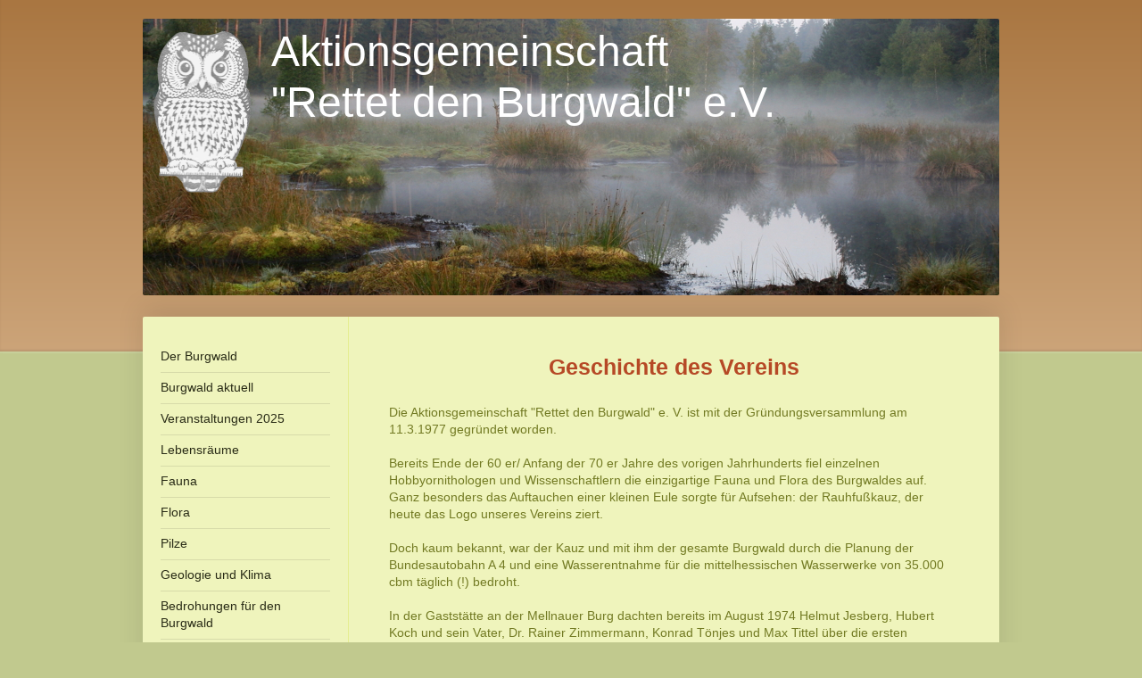

--- FILE ---
content_type: text/html; charset=UTF-8
request_url: https://www.ag-burgwald.de/wir-%C3%BCber-uns/geschichte-des-vereins/
body_size: 9702
content:
<!DOCTYPE html>
<html lang="de"  ><head prefix="og: http://ogp.me/ns# fb: http://ogp.me/ns/fb# business: http://ogp.me/ns/business#">
    <meta http-equiv="Content-Type" content="text/html; charset=utf-8"/>
    <meta name="generator" content="IONOS MyWebsite"/>
        
    <link rel="dns-prefetch" href="//cdn.website-start.de/"/>
    <link rel="dns-prefetch" href="//103.mod.mywebsite-editor.com"/>
    <link rel="dns-prefetch" href="https://103.sb.mywebsite-editor.com/"/>
    <link rel="shortcut icon" href="//cdn.website-start.de/favicon.ico"/>
        <title>AG "Rettet den Burgwald" e.V., Wetter (Hessen) - Geschichte des Vereins</title>
    <style type="text/css">@media screen and (max-device-width: 1024px) {.diyw a.switchViewWeb {display: inline !important;}}</style>
    <style type="text/css">@media screen and (min-device-width: 1024px) {
            .mediumScreenDisabled { display:block }
            .smallScreenDisabled { display:block }
        }
        @media screen and (max-device-width: 1024px) { .mediumScreenDisabled { display:none } }
        @media screen and (max-device-width: 568px) { .smallScreenDisabled { display:none } }
                @media screen and (min-width: 1024px) {
            .mobilepreview .mediumScreenDisabled { display:block }
            .mobilepreview .smallScreenDisabled { display:block }
        }
        @media screen and (max-width: 1024px) { .mobilepreview .mediumScreenDisabled { display:none } }
        @media screen and (max-width: 568px) { .mobilepreview .smallScreenDisabled { display:none } }</style>
    <meta name="viewport" content="width=device-width, initial-scale=1, maximum-scale=1, minimal-ui"/>

<meta name="format-detection" content="telephone=no"/>
        <meta name="keywords" content="Verein, Mitgliedschaft, Beitrittserklärung, Vereinsgeschichte, Vorstand, Satzung, Sponsoren, company_name}}, city}}"/>
            <meta name="description" content="Neue Seite"/>
            <meta name="robots" content="index,follow"/>
        <link href="//cdn.website-start.de/templates/2040/style.css?1763478093678" rel="stylesheet" type="text/css"/>
    <link href="https://www.ag-burgwald.de/s/style/theming.css?1706692186" rel="stylesheet" type="text/css"/>
    <link href="//cdn.website-start.de/app/cdn/min/group/web.css?1763478093678" rel="stylesheet" type="text/css"/>
<link href="//cdn.website-start.de/app/cdn/min/moduleserver/css/de_DE/common,shoppingbasket?1763478093678" rel="stylesheet" type="text/css"/>
    <link href="//cdn.website-start.de/app/cdn/min/group/mobilenavigation.css?1763478093678" rel="stylesheet" type="text/css"/>
    <link href="https://103.sb.mywebsite-editor.com/app/logstate2-css.php?site=451981506&amp;t=1768535696" rel="stylesheet" type="text/css"/>

<script type="text/javascript">
    /* <![CDATA[ */
var stagingMode = '';
    /* ]]> */
</script>
<script src="https://103.sb.mywebsite-editor.com/app/logstate-js.php?site=451981506&amp;t=1768535696"></script>

    <link href="//cdn.website-start.de/templates/2040/print.css?1763478093678" rel="stylesheet" media="print" type="text/css"/>
    <script type="text/javascript">
    /* <![CDATA[ */
    var systemurl = 'https://103.sb.mywebsite-editor.com/';
    var webPath = '/';
    var proxyName = '';
    var webServerName = 'www.ag-burgwald.de';
    var sslServerUrl = 'https://www.ag-burgwald.de';
    var nonSslServerUrl = 'http://www.ag-burgwald.de';
    var webserverProtocol = 'http://';
    var nghScriptsUrlPrefix = '//103.mod.mywebsite-editor.com';
    var sessionNamespace = 'DIY_SB';
    var jimdoData = {
        cdnUrl:  '//cdn.website-start.de/',
        messages: {
            lightBox: {
    image : 'Bild',
    of: 'von'
}

        },
        isTrial: 0,
        pageId: 925849955    };
    var script_basisID = "451981506";

    diy = window.diy || {};
    diy.web = diy.web || {};

        diy.web.jsBaseUrl = "//cdn.website-start.de/s/build/";

    diy.context = diy.context || {};
    diy.context.type = diy.context.type || 'web';
    /* ]]> */
</script>

<script type="text/javascript" src="//cdn.website-start.de/app/cdn/min/group/web.js?1763478093678" crossorigin="anonymous"></script><script type="text/javascript" src="//cdn.website-start.de/s/build/web.bundle.js?1763478093678" crossorigin="anonymous"></script><script type="text/javascript" src="//cdn.website-start.de/app/cdn/min/group/mobilenavigation.js?1763478093678" crossorigin="anonymous"></script><script src="//cdn.website-start.de/app/cdn/min/moduleserver/js/de_DE/common,shoppingbasket?1763478093678"></script>
<script type="text/javascript" src="https://cdn.website-start.de/proxy/apps/static/resource/dependencies/"></script><script type="text/javascript">
                    if (typeof require !== 'undefined') {
                        require.config({
                            waitSeconds : 10,
                            baseUrl : 'https://cdn.website-start.de/proxy/apps/static/js/'
                        });
                    }
                </script><script type="text/javascript" src="//cdn.website-start.de/app/cdn/min/group/pfcsupport.js?1763478093678" crossorigin="anonymous"></script>    <meta property="og:type" content="business.business"/>
    <meta property="og:url" content="https://www.ag-burgwald.de/wir-über-uns/geschichte-des-vereins/"/>
    <meta property="og:title" content="AG &quot;Rettet den Burgwald&quot; e.V., Wetter (Hessen) - Geschichte des Vereins"/>
            <meta property="og:description" content="Neue Seite"/>
                <meta property="og:image" content="https://www.ag-burgwald.de/s/misc/logo.png?t=1767342860"/>
        <meta property="business:contact_data:country_name" content="Deutschland"/>
    <meta property="business:contact_data:street_address" content="Binge 8"/>
    <meta property="business:contact_data:locality" content="Wetter (Hessen)"/>
    
    <meta property="business:contact_data:email" content="ag-burgwald@web.de"/>
    <meta property="business:contact_data:postal_code" content="35083"/>
    <meta property="business:contact_data:phone_number" content=" 06423 3583"/>
    
    
</head>


<body class="body   cc-pagemode-default diyfeNoSidebar diy-market-de_DE" data-pageid="925849955" id="page-925849955">
    
    <div class="diyw">
        <div class="diyweb diywebSingleNav">
	<div class="diywebContainer">
		<div class="diyfeMobileNav">
		
<nav id="diyfeMobileNav" class="diyfeCA diyfeCA1" role="navigation">
    <a title="Navigation aufklappen/zuklappen">Navigation aufklappen/zuklappen</a>
    <ul class="mainNav1"><li class=" hasSubNavigation"><a data-page-id="925849177" href="https://www.ag-burgwald.de/" class=" level_1"><span>Der Burgwald</span></a></li><li class=" hasSubNavigation"><a data-page-id="925849211" href="https://www.ag-burgwald.de/burgwald-aktuell/" class=" level_1"><span>Burgwald aktuell</span></a><span class="diyfeDropDownSubOpener">&nbsp;</span><div class="diyfeDropDownSubList diyfeCA diyfeCA1"><ul class="mainNav2"><li class=" hasSubNavigation"><a data-page-id="925849209" href="https://www.ag-burgwald.de/burgwald-aktuell/bild-des-monats/" class=" level_2"><span>Bild des Monats</span></a></li><li class=" hasSubNavigation"><a data-page-id="925849952" href="https://www.ag-burgwald.de/burgwald-aktuell/arbeitseinsätze/" class=" level_2"><span>Arbeitseinsätze</span></a></li><li class=" hasSubNavigation"><a data-page-id="925941445" href="https://www.ag-burgwald.de/burgwald-aktuell/pressespiegel/" class=" level_2"><span>Pressespiegel</span></a></li></ul></div></li><li class=" hasSubNavigation"><a data-page-id="925849953" href="https://www.ag-burgwald.de/veranstaltungen-2025/" class=" level_1"><span>Veranstaltungen 2025</span></a></li><li class=" hasSubNavigation"><a data-page-id="925849232" href="https://www.ag-burgwald.de/lebensräume/" class=" level_1"><span>Lebensräume</span></a><span class="diyfeDropDownSubOpener">&nbsp;</span><div class="diyfeDropDownSubList diyfeCA diyfeCA1"><ul class="mainNav2"><li class=" hasSubNavigation"><a data-page-id="925849233" href="https://www.ag-burgwald.de/lebensräume/moore/" class=" level_2"><span>Moore</span></a></li><li class=" hasSubNavigation"><a data-page-id="925849235" href="https://www.ag-burgwald.de/lebensräume/wald/" class=" level_2"><span>Wald</span></a></li><li class=" hasSubNavigation"><a data-page-id="925849236" href="https://www.ag-burgwald.de/lebensräume/fließgewässer-und-teiche/" class=" level_2"><span>Fließgewässer und Teiche</span></a></li></ul></div></li><li class=" hasSubNavigation"><a data-page-id="925849237" href="https://www.ag-burgwald.de/fauna/" class=" level_1"><span>Fauna</span></a><span class="diyfeDropDownSubOpener">&nbsp;</span><div class="diyfeDropDownSubList diyfeCA diyfeCA1"><ul class="mainNav2"><li class=" hasSubNavigation"><a data-page-id="925849238" href="https://www.ag-burgwald.de/fauna/säugetiere/" class=" level_2"><span>Säugetiere</span></a></li><li class=" hasSubNavigation"><a data-page-id="925849239" href="https://www.ag-burgwald.de/fauna/vögel/" class=" level_2"><span>Vögel</span></a></li><li class=" hasSubNavigation"><a data-page-id="925892128" href="https://www.ag-burgwald.de/fauna/tagfalter/" class=" level_2"><span>Tagfalter</span></a><span class="diyfeDropDownSubOpener">&nbsp;</span><div class="diyfeDropDownSubList diyfeCA diyfeCA1"><ul class="mainNav3"><li class=" hasSubNavigation"><a data-page-id="925892130" href="https://www.ag-burgwald.de/fauna/tagfalter/ritterfalter/" class=" level_3"><span>Ritterfalter</span></a></li><li class=" hasSubNavigation"><a data-page-id="925892131" href="https://www.ag-burgwald.de/fauna/tagfalter/weißlinge/" class=" level_3"><span>Weißlinge</span></a></li><li class=" hasSubNavigation"><a data-page-id="925892132" href="https://www.ag-burgwald.de/fauna/tagfalter/bläulinge/" class=" level_3"><span>Bläulinge</span></a></li><li class=" hasSubNavigation"><a data-page-id="925849241" href="https://www.ag-burgwald.de/fauna/tagfalter/edelfalter/" class=" level_3"><span>Edelfalter</span></a></li><li class=" hasSubNavigation"><a data-page-id="925857778" href="https://www.ag-burgwald.de/fauna/tagfalter/augenfalter/" class=" level_3"><span>Augenfalter</span></a></li><li class=" hasSubNavigation"><a data-page-id="925892135" href="https://www.ag-burgwald.de/fauna/tagfalter/dickkopffalter/" class=" level_3"><span>Dickkopffalter</span></a></li></ul></div></li><li class=" hasSubNavigation"><a data-page-id="925892136" href="https://www.ag-burgwald.de/fauna/nachtfalter/" class=" level_2"><span>Nachtfalter</span></a><span class="diyfeDropDownSubOpener">&nbsp;</span><div class="diyfeDropDownSubList diyfeCA diyfeCA1"><ul class="mainNav3"><li class=" hasSubNavigation"><a data-page-id="925962809" href="https://www.ag-burgwald.de/fauna/nachtfalter/langhornmotten/" class=" level_3"><span>Langhornmotten</span></a></li><li class=" hasSubNavigation"><a data-page-id="925892442" href="https://www.ag-burgwald.de/fauna/nachtfalter/bärenspinner/" class=" level_3"><span>Bärenspinner</span></a></li><li class=" hasSubNavigation"><a data-page-id="925849242" href="https://www.ag-burgwald.de/fauna/nachtfalter/spanner/" class=" level_3"><span>Spanner</span></a></li><li class=" hasSubNavigation"><a data-page-id="925892444" href="https://www.ag-burgwald.de/fauna/nachtfalter/glucken/" class=" level_3"><span>Glucken</span></a></li><li class=" hasSubNavigation"><a data-page-id="925939211" href="https://www.ag-burgwald.de/fauna/nachtfalter/trägspinner/" class=" level_3"><span>Trägspinner</span></a></li><li class=" hasSubNavigation"><a data-page-id="925892445" href="https://www.ag-burgwald.de/fauna/nachtfalter/eulenfalter/" class=" level_3"><span>Eulenfalter</span></a></li><li class=" hasSubNavigation"><a data-page-id="925892446" href="https://www.ag-burgwald.de/fauna/nachtfalter/zahnspinner/" class=" level_3"><span>Zahnspinner</span></a></li><li class=" hasSubNavigation"><a data-page-id="925919016" href="https://www.ag-burgwald.de/fauna/nachtfalter/pfauenspinner/" class=" level_3"><span>Pfauenspinner</span></a></li><li class=" hasSubNavigation"><a data-page-id="925895647" href="https://www.ag-burgwald.de/fauna/nachtfalter/zünsler/" class=" level_3"><span>Zünsler</span></a></li><li class=" hasSubNavigation"><a data-page-id="925892447" href="https://www.ag-burgwald.de/fauna/nachtfalter/glasflügler/" class=" level_3"><span>Glasflügler</span></a></li><li class=" hasSubNavigation"><a data-page-id="925859079" href="https://www.ag-burgwald.de/fauna/nachtfalter/schwärmer/" class=" level_3"><span>Schwärmer</span></a></li><li class=" hasSubNavigation"><a data-page-id="925892449" href="https://www.ag-burgwald.de/fauna/nachtfalter/widderchen/" class=" level_3"><span>Widderchen</span></a></li><li class=" hasSubNavigation"><a data-page-id="925892450" href="https://www.ag-burgwald.de/fauna/nachtfalter/weitere-nachtfalterfamilien/" class=" level_3"><span>weitere Nachtfalterfamilien</span></a></li></ul></div></li><li class=" hasSubNavigation"><a data-page-id="925849243" href="https://www.ag-burgwald.de/fauna/libellen/" class=" level_2"><span>Libellen</span></a><span class="diyfeDropDownSubOpener">&nbsp;</span><div class="diyfeDropDownSubList diyfeCA diyfeCA1"><ul class="mainNav3"><li class=" hasSubNavigation"><a data-page-id="925889242" href="https://www.ag-burgwald.de/fauna/libellen/prachtlibellen/" class=" level_3"><span>Prachtlibellen</span></a></li><li class=" hasSubNavigation"><a data-page-id="925889243" href="https://www.ag-burgwald.de/fauna/libellen/binsenjungfern/" class=" level_3"><span>Binsenjungfern</span></a></li><li class=" hasSubNavigation"><a data-page-id="925889244" href="https://www.ag-burgwald.de/fauna/libellen/federlibellen/" class=" level_3"><span>Federlibellen</span></a></li><li class=" hasSubNavigation"><a data-page-id="925889245" href="https://www.ag-burgwald.de/fauna/libellen/schlanklibellen/" class=" level_3"><span>Schlanklibellen</span></a></li><li class=" hasSubNavigation"><a data-page-id="925889246" href="https://www.ag-burgwald.de/fauna/libellen/edellibellen/" class=" level_3"><span>Edellibellen</span></a></li><li class=" hasSubNavigation"><a data-page-id="925889247" href="https://www.ag-burgwald.de/fauna/libellen/flussjungfern/" class=" level_3"><span>Flussjungfern</span></a></li><li class=" hasSubNavigation"><a data-page-id="925889248" href="https://www.ag-burgwald.de/fauna/libellen/quelljungfern/" class=" level_3"><span>Quelljungfern</span></a></li><li class=" hasSubNavigation"><a data-page-id="925889249" href="https://www.ag-burgwald.de/fauna/libellen/falkenlibellen/" class=" level_3"><span>Falkenlibellen</span></a></li><li class=" hasSubNavigation"><a data-page-id="925889250" href="https://www.ag-burgwald.de/fauna/libellen/segellibellen/" class=" level_3"><span>Segellibellen</span></a></li></ul></div></li><li class=" hasSubNavigation"><a data-page-id="925849246" href="https://www.ag-burgwald.de/fauna/käfer/" class=" level_2"><span>Käfer</span></a><span class="diyfeDropDownSubOpener">&nbsp;</span><div class="diyfeDropDownSubList diyfeCA diyfeCA1"><ul class="mainNav3"><li class=" hasSubNavigation"><a data-page-id="925888939" href="https://www.ag-burgwald.de/fauna/käfer/prachtkäfer/" class=" level_3"><span>Prachtkäfer</span></a></li><li class=" hasSubNavigation"><a data-page-id="925874700" href="https://www.ag-burgwald.de/fauna/käfer/laufkäfer/" class=" level_3"><span>Laufkäfer</span></a></li><li class=" hasSubNavigation"><a data-page-id="925874701" href="https://www.ag-burgwald.de/fauna/käfer/bockkäfer/" class=" level_3"><span>Bockkäfer</span></a></li><li class=" hasSubNavigation"><a data-page-id="925888952" href="https://www.ag-burgwald.de/fauna/käfer/blattkäfer/" class=" level_3"><span>Blattkäfer</span></a></li><li class=" hasSubNavigation"><a data-page-id="925888957" href="https://www.ag-burgwald.de/fauna/käfer/buntkäfer/" class=" level_3"><span>Buntkäfer</span></a></li><li class=" hasSubNavigation"><a data-page-id="925888958" href="https://www.ag-burgwald.de/fauna/käfer/rüsselkäfer/" class=" level_3"><span>Rüsselkäfer</span></a></li><li class=" hasSubNavigation"><a data-page-id="925888962" href="https://www.ag-burgwald.de/fauna/käfer/schnellkäfer/" class=" level_3"><span>Schnellkäfer</span></a></li><li class=" hasSubNavigation"><a data-page-id="925888968" href="https://www.ag-burgwald.de/fauna/käfer/mistkäfer/" class=" level_3"><span>Mistkäfer</span></a></li><li class=" hasSubNavigation"><a data-page-id="925888969" href="https://www.ag-burgwald.de/fauna/käfer/schröter-hirschkäfer/" class=" level_3"><span>Schröter, Hirschkäfer</span></a></li><li class=" hasSubNavigation"><a data-page-id="925888972" href="https://www.ag-burgwald.de/fauna/käfer/rotdeckenkäfer/" class=" level_3"><span>Rotdeckenkäfer</span></a></li><li class=" hasSubNavigation"><a data-page-id="925888974" href="https://www.ag-burgwald.de/fauna/käfer/feuerkäfer/" class=" level_3"><span>Feuerkäfer</span></a></li><li class=" hasSubNavigation"><a data-page-id="925888975" href="https://www.ag-burgwald.de/fauna/käfer/blatthornkäfer/" class=" level_3"><span>Blatthornkäfer</span></a></li><li class=" hasSubNavigation"><a data-page-id="925888981" href="https://www.ag-burgwald.de/fauna/käfer/weitere-käferfamilien/" class=" level_3"><span>weitere Käferfamilien</span></a></li></ul></div></li><li class=" hasSubNavigation"><a data-page-id="925849247" href="https://www.ag-burgwald.de/fauna/bienen/" class=" level_2"><span>Bienen</span></a></li><li class=" hasSubNavigation"><a data-page-id="925958591" href="https://www.ag-burgwald.de/fauna/wespen/" class=" level_2"><span>Wespen</span></a></li><li class=" hasSubNavigation"><a data-page-id="925849248" href="https://www.ag-burgwald.de/fauna/zweiflügler/" class=" level_2"><span>Zweiflügler</span></a></li><li class=" hasSubNavigation"><a data-page-id="925849249" href="https://www.ag-burgwald.de/fauna/heuschrecken/" class=" level_2"><span>Heuschrecken</span></a></li><li class=" hasSubNavigation"><a data-page-id="925849250" href="https://www.ag-burgwald.de/fauna/spinnen/" class=" level_2"><span>Spinnen</span></a></li><li class=" hasSubNavigation"><a data-page-id="925963521" href="https://www.ag-burgwald.de/fauna/wanzen/" class=" level_2"><span>Wanzen</span></a></li><li class=" hasSubNavigation"><a data-page-id="925849251" href="https://www.ag-burgwald.de/fauna/weitere-wirbellose/" class=" level_2"><span>weitere Wirbellose</span></a></li><li class=" hasSubNavigation"><a data-page-id="925849252" href="https://www.ag-burgwald.de/fauna/amphibien-und-reptilien/" class=" level_2"><span>Amphibien und Reptilien</span></a></li><li class=" hasSubNavigation"><a data-page-id="925849253" href="https://www.ag-burgwald.de/fauna/fische/" class=" level_2"><span>Fische</span></a></li></ul></div></li><li class=" hasSubNavigation"><a data-page-id="925849938" href="https://www.ag-burgwald.de/flora/" class=" level_1"><span>Flora</span></a><span class="diyfeDropDownSubOpener">&nbsp;</span><div class="diyfeDropDownSubList diyfeCA diyfeCA1"><ul class="mainNav2"><li class=" hasSubNavigation"><a data-page-id="925849944" href="https://www.ag-burgwald.de/flora/höhere-pflanzen/" class=" level_2"><span>Höhere Pflanzen</span></a><span class="diyfeDropDownSubOpener">&nbsp;</span><div class="diyfeDropDownSubList diyfeCA diyfeCA1"><ul class="mainNav3"><li class=" hasSubNavigation"><a data-page-id="925849945" href="https://www.ag-burgwald.de/flora/höhere-pflanzen/orchideen/" class=" level_3"><span>Orchideen</span></a></li><li class=" hasSubNavigation"><a data-page-id="925962639" href="https://www.ag-burgwald.de/flora/höhere-pflanzen/gräser/" class=" level_3"><span>Gräser</span></a></li></ul></div></li><li class=" hasSubNavigation"><a data-page-id="925849939" href="https://www.ag-burgwald.de/flora/moose/" class=" level_2"><span>Moose</span></a></li><li class=" hasSubNavigation"><a data-page-id="925849940" href="https://www.ag-burgwald.de/flora/flechten/" class=" level_2"><span>Flechten</span></a></li><li class=" hasSubNavigation"><a data-page-id="925849941" href="https://www.ag-burgwald.de/flora/bärlappe/" class=" level_2"><span>Bärlappe</span></a></li><li class=" hasSubNavigation"><a data-page-id="925849942" href="https://www.ag-burgwald.de/flora/farne-schachtelhalme/" class=" level_2"><span>Farne/Schachtelhalme</span></a></li></ul></div></li><li class=" hasSubNavigation"><a data-page-id="925849943" href="https://www.ag-burgwald.de/pilze/" class=" level_1"><span>Pilze</span></a><span class="diyfeDropDownSubOpener">&nbsp;</span><div class="diyfeDropDownSubList diyfeCA diyfeCA1"><ul class="mainNav2"><li class=" hasSubNavigation"><a data-page-id="925959083" href="https://www.ag-burgwald.de/pilze/röhrlinge/" class=" level_2"><span>Röhrlinge</span></a></li><li class=" hasSubNavigation"><a data-page-id="925959084" href="https://www.ag-burgwald.de/pilze/blätterpilze/" class=" level_2"><span>Blätterpilze</span></a></li><li class=" hasSubNavigation"><a data-page-id="925959085" href="https://www.ag-burgwald.de/pilze/täublinge-milchlinge/" class=" level_2"><span>Täublinge / Milchlinge</span></a></li><li class=" hasSubNavigation"><a data-page-id="925959087" href="https://www.ag-burgwald.de/pilze/bauchpilze/" class=" level_2"><span>Bauchpilze</span></a></li><li class=" hasSubNavigation"><a data-page-id="925959088" href="https://www.ag-burgwald.de/pilze/nichtblätterpilze/" class=" level_2"><span>Nichtblätterpilze</span></a></li><li class=" hasSubNavigation"><a data-page-id="925959089" href="https://www.ag-burgwald.de/pilze/gallertpilze/" class=" level_2"><span>Gallertpilze</span></a></li><li class=" hasSubNavigation"><a data-page-id="925959090" href="https://www.ag-burgwald.de/pilze/schlauchpilze/" class=" level_2"><span>Schlauchpilze</span></a></li><li class=" hasSubNavigation"><a data-page-id="925965094" href="https://www.ag-burgwald.de/pilze/schimmelpilze/" class=" level_2"><span>Schimmelpilze</span></a></li></ul></div></li><li class=" hasSubNavigation"><a data-page-id="925849946" href="https://www.ag-burgwald.de/geologie-und-klima/" class=" level_1"><span>Geologie und Klima</span></a><span class="diyfeDropDownSubOpener">&nbsp;</span><div class="diyfeDropDownSubList diyfeCA diyfeCA1"><ul class="mainNav2"><li class=" hasSubNavigation"><a data-page-id="925849950" href="https://www.ag-burgwald.de/geologie-und-klima/geologische-sehenswürdigkeiten/" class=" level_2"><span>Geologische Sehenswürdigkeiten</span></a></li></ul></div></li><li class=" hasSubNavigation"><a data-page-id="925849185" href="https://www.ag-burgwald.de/bedrohungen-für-den-burgwald/" class=" level_1"><span>Bedrohungen für den Burgwald</span></a><span class="diyfeDropDownSubOpener">&nbsp;</span><div class="diyfeDropDownSubList diyfeCA diyfeCA1"><ul class="mainNav2"><li class=" hasSubNavigation"><a data-page-id="925929946" href="https://www.ag-burgwald.de/bedrohungen-für-den-burgwald/klimawandel/" class=" level_2"><span>Klimawandel</span></a></li><li class=" hasSubNavigation"><a data-page-id="925849197" href="https://www.ag-burgwald.de/bedrohungen-für-den-burgwald/trinkwasser-gewinnung/" class=" level_2"><span>Trinkwasser-Gewinnung</span></a></li><li class=" hasSubNavigation"><a data-page-id="925849204" href="https://www.ag-burgwald.de/bedrohungen-für-den-burgwald/straßenbau/" class=" level_2"><span>Straßenbau</span></a><span class="diyfeDropDownSubOpener">&nbsp;</span><div class="diyfeDropDownSubList diyfeCA diyfeCA1"><ul class="mainNav3"><li class=" hasSubNavigation"><a data-page-id="925849205" href="https://www.ag-burgwald.de/bedrohungen-für-den-burgwald/straßenbau/bundesfernstraße-olpe-hattenbach-ehemals-a4/" class=" level_3"><span>Bundesfernstraße Olpe-Hattenbach (ehemals A4)</span></a></li><li class=" hasSubNavigation"><a data-page-id="925945949" href="https://www.ag-burgwald.de/bedrohungen-für-den-burgwald/straßenbau/a-49/" class=" level_3"><span>A 49</span></a></li></ul></div></li><li class=" hasSubNavigation"><a data-page-id="925849199" href="https://www.ag-burgwald.de/bedrohungen-für-den-burgwald/moderne-forstwirtschaft/" class=" level_2"><span>Moderne Forstwirtschaft</span></a></li><li class=" hasSubNavigation"><a data-page-id="925849196" href="https://www.ag-burgwald.de/bedrohungen-für-den-burgwald/müll/" class=" level_2"><span>Müll</span></a></li></ul></div></li><li class=" hasSubNavigation"><a data-page-id="925849222" href="https://www.ag-burgwald.de/projekte-der-aktionsgemeinschaft/" class=" level_1"><span>Projekte der Aktionsgemeinschaft</span></a><span class="diyfeDropDownSubOpener">&nbsp;</span><div class="diyfeDropDownSubList diyfeCA diyfeCA1"><ul class="mainNav2"><li class=" hasSubNavigation"><a data-page-id="925967440" href="https://www.ag-burgwald.de/projekte-der-aktionsgemeinschaft/neuanlage-eines-stillgewässers-im-rosphetal/" class=" level_2"><span>Neuanlage eines Stillgewässers im Rosphetal</span></a></li><li class=" hasSubNavigation"><a data-page-id="925951097" href="https://www.ag-burgwald.de/projekte-der-aktionsgemeinschaft/anlegen-einer-streuobstwiese-zwischen-wetter-und-mellnau/" class=" level_2"><span>Anlegen einer Streuobstwiese zwischen Wetter und Mellnau</span></a></li><li class=" hasSubNavigation"><a data-page-id="925949161" href="https://www.ag-burgwald.de/projekte-der-aktionsgemeinschaft/unterstützung-für-die-arnika/" class=" level_2"><span>Unterstützung für die Arnika</span></a></li><li class=" hasSubNavigation"><a data-page-id="925946060" href="https://www.ag-burgwald.de/projekte-der-aktionsgemeinschaft/anlegen-eines-biotopteiches-südlich-von-unterrosphe/" class=" level_2"><span>Anlegen eines Biotopteiches südlich von Unterrosphe</span></a></li><li class=" hasSubNavigation"><a data-page-id="925908152" href="https://www.ag-burgwald.de/projekte-der-aktionsgemeinschaft/vergrößerung-der-naturschutzgebietsflächen/" class=" level_2"><span>Vergrößerung der Naturschutzgebietsflächen</span></a></li><li class=" hasSubNavigation"><a data-page-id="925908151" href="https://www.ag-burgwald.de/projekte-der-aktionsgemeinschaft/renaturierungsprojekt-südwestlich-des-nsg-franzosenwiesen-abt-2127/" class=" level_2"><span>Renaturierungsprojekt südwestlich des NSG "Franzosenwiesen" (Abt. 2127)</span></a></li><li class=" hasSubNavigation"><a data-page-id="925891513" href="https://www.ag-burgwald.de/projekte-der-aktionsgemeinschaft/wetter-blüht-auf/" class=" level_2"><span>Wetter blüht auf</span></a></li><li class=" hasSubNavigation"><a data-page-id="925849227" href="https://www.ag-burgwald.de/projekte-der-aktionsgemeinschaft/anlegen-einer-streuobswiese-zwischen-ober-und-unterrosphe/" class=" level_2"><span>Anlegen einer Streuobswiese zwischen Ober- und Unterrosphe</span></a></li><li class=" hasSubNavigation"><a data-page-id="925849226" href="https://www.ag-burgwald.de/projekte-der-aktionsgemeinschaft/nachweis-der-wildkatze-felis-sivestris-im-burgwald/" class=" level_2"><span>Nachweis der Wildkatze (Felis sivestris) im Burgwald</span></a></li><li class=" hasSubNavigation"><a data-page-id="925849224" href="https://www.ag-burgwald.de/projekte-der-aktionsgemeinschaft/renaturierungsprojekt-südlich-des-nsg-franzosenwiesen-abt-2125-und-2129/" class=" level_2"><span>Renaturierungsprojekt südlich des NSG "Franzosenwiesen" (Abt. 2125 und 2129)</span></a></li><li class=" hasSubNavigation"><a data-page-id="925849223" href="https://www.ag-burgwald.de/projekte-der-aktionsgemeinschaft/wiedervernässungsmaß-nahme-nsg-christenberger-talgrund/" class=" level_2"><span>Wiedervernässungsmaß-nahme NSG "Christenberger Talgrund"</span></a></li><li class=" hasSubNavigation"><a data-page-id="925849225" href="https://www.ag-burgwald.de/projekte-der-aktionsgemeinschaft/anlegen-eines-himmelsteiches-bei-oberrosphe/" class=" level_2"><span>Anlegen eines "Himmelsteiches" bei Oberrosphe</span></a></li></ul></div></li><li class="parent hasSubNavigation"><a data-page-id="925849954" href="https://www.ag-burgwald.de/wir-über-uns/" class="parent level_1"><span>Wir über uns</span></a><span class="diyfeDropDownSubOpener">&nbsp;</span><div class="diyfeDropDownSubList diyfeCA diyfeCA1"><ul class="mainNav2"><li class="current hasSubNavigation"><a data-page-id="925849955" href="https://www.ag-burgwald.de/wir-über-uns/geschichte-des-vereins/" class="current level_2"><span>Geschichte des Vereins</span></a></li><li class=" hasSubNavigation"><a data-page-id="925849956" href="https://www.ag-burgwald.de/wir-über-uns/vorstand/" class=" level_2"><span>Vorstand</span></a></li><li class=" hasSubNavigation"><a data-page-id="925849957" href="https://www.ag-burgwald.de/wir-über-uns/satzung/" class=" level_2"><span>Satzung</span></a></li></ul></div></li><li class=" hasSubNavigation"><a data-page-id="925849958" href="https://www.ag-burgwald.de/mitglied-werden/" class=" level_1"><span>Mitglied werden</span></a></li><li class=" hasSubNavigation"><a data-page-id="925849178" href="https://www.ag-burgwald.de/kontakt/" class=" level_1"><span>Kontakt</span></a></li><li class=" hasSubNavigation"><a data-page-id="925849960" href="https://www.ag-burgwald.de/links/" class=" level_1"><span>Links</span></a></li><li class=" hasSubNavigation"><a data-page-id="925849951" href="https://www.ag-burgwald.de/fundsachen/" class=" level_1"><span>Fundsachen</span></a></li><li class=" hasSubNavigation"><a data-page-id="925849959" href="https://www.ag-burgwald.de/neuigkeiten-auf-der-website/" class=" level_1"><span>Neuigkeiten auf der Website</span></a></li><li class=" hasSubNavigation"><a data-page-id="925941446" href="https://www.ag-burgwald.de/archiv/" class=" level_1"><span>Archiv</span></a><span class="diyfeDropDownSubOpener">&nbsp;</span><div class="diyfeDropDownSubList diyfeCA diyfeCA1"><ul class="mainNav2"><li class=" hasSubNavigation"><a data-page-id="925977553" href="https://www.ag-burgwald.de/archiv/2025/" class=" level_2"><span>2025</span></a></li><li class=" hasSubNavigation"><a data-page-id="925973416" href="https://www.ag-burgwald.de/archiv/2024/" class=" level_2"><span>2024</span></a></li><li class=" hasSubNavigation"><a data-page-id="925963982" href="https://www.ag-burgwald.de/archiv/2023/" class=" level_2"><span>2023</span></a></li><li class=" hasSubNavigation"><a data-page-id="925960431" href="https://www.ag-burgwald.de/archiv/2022/" class=" level_2"><span>2022</span></a></li><li class=" hasSubNavigation"><a data-page-id="925952280" href="https://www.ag-burgwald.de/archiv/2021/" class=" level_2"><span>2021</span></a></li><li class=" hasSubNavigation"><a data-page-id="925945948" href="https://www.ag-burgwald.de/archiv/2020/" class=" level_2"><span>2020</span></a></li><li class=" hasSubNavigation"><a data-page-id="925941447" href="https://www.ag-burgwald.de/archiv/2019/" class=" level_2"><span>2019</span></a></li><li class=" hasSubNavigation"><a data-page-id="925941448" href="https://www.ag-burgwald.de/archiv/2018/" class=" level_2"><span>2018</span></a></li></ul></div></li><li class=" hasSubNavigation"><a data-page-id="925849180" href="https://www.ag-burgwald.de/impressum/" class=" level_1"><span>Impressum</span></a></li><li class=" hasSubNavigation"><a data-page-id="925921382" href="https://www.ag-burgwald.de/datenschutz/" class=" level_1"><span>Datenschutz</span></a></li></ul></nav>
	</div>
		<div class="diywebEmotionHeader diyfeCA diyfeCA2">
			<div class="diywebLiveArea">
				
<style type="text/css" media="all">
.diyw div#emotion-header {
        max-width: 960px;
        max-height: 310px;
                background: #cccccc;
    }

.diyw div#emotion-header-title-bg {
    left: 0%;
    top: 20%;
    width: 57.39%;
    height: 49%;

    background-color: #ffffff;
    opacity: 0.00;
    filter: alpha(opacity = 0);
    }
.diyw img#emotion-header-logo {
    left: 1.14%;
    top: 4.19%;
    background: transparent;
            width: 11.67%;
        height: 59.03%;
            }

.diyw div#emotion-header strong#emotion-header-title {
    left: 20%;
    top: 20%;
    color: #ffffff;
        font: normal normal 48px/120% Tahoma, Geneva, sans-serif;
}

.diyw div#emotion-no-bg-container{
    max-height: 310px;
}

.diyw div#emotion-no-bg-container .emotion-no-bg-height {
    margin-top: 32.29%;
}
</style>
<div id="emotion-header" data-action="loadView" data-params="active" data-imagescount="1">
            <img src="https://www.ag-burgwald.de/s/img/emotionheader.JPG?1505402792.960px.310px" id="emotion-header-img" alt=""/>
            
        <div id="ehSlideshowPlaceholder">
            <div id="ehSlideShow">
                <div class="slide-container">
                                        <div style="background-color: #cccccc">
                            <img src="https://www.ag-burgwald.de/s/img/emotionheader.JPG?1505402792.960px.310px" alt=""/>
                        </div>
                                    </div>
            </div>
        </div>


        <script type="text/javascript">
        //<![CDATA[
                diy.module.emotionHeader.slideShow.init({ slides: [{"url":"https:\/\/www.ag-burgwald.de\/s\/img\/emotionheader.JPG?1505402792.960px.310px","image_alt":"","bgColor":"#cccccc"}] });
        //]]>
        </script>

    
                        <a href="https://www.ag-burgwald.de/">
        
                    <img id="emotion-header-logo" src="https://www.ag-burgwald.de/s/misc/logo.png?t=1767342860" alt=""/>
        
                    </a>
            
                  	<div id="emotion-header-title-bg"></div>
    
            <strong id="emotion-header-title" style="text-align: left">Aktionsgemeinschaft
"Rettet den Burgwald" e.V.</strong>
                    <div class="notranslate">
                <svg xmlns="http://www.w3.org/2000/svg" version="1.1" id="emotion-header-title-svg" viewBox="0 0 960 310" preserveAspectRatio="xMinYMin meet"><text style="font-family:Tahoma, Geneva, sans-serif;font-size:48px;font-style:normal;font-weight:normal;fill:#ffffff;line-height:1.2em;"><tspan x="0" style="text-anchor: start" dy="0.95em">Aktionsgemeinschaft</tspan><tspan x="0" style="text-anchor: start" dy="1.2em">"Rettet den Burgwald" e.V.</tspan></text></svg>
            </div>
            
    
    <script type="text/javascript">
    //<![CDATA[
    (function ($) {
        function enableSvgTitle() {
                        var titleSvg = $('svg#emotion-header-title-svg'),
                titleHtml = $('#emotion-header-title'),
                emoWidthAbs = 960,
                emoHeightAbs = 310,
                offsetParent,
                titlePosition,
                svgBoxWidth,
                svgBoxHeight;

                        if (titleSvg.length && titleHtml.length) {
                offsetParent = titleHtml.offsetParent();
                titlePosition = titleHtml.position();
                svgBoxWidth = titleHtml.width();
                svgBoxHeight = titleHtml.height();

                                titleSvg.get(0).setAttribute('viewBox', '0 0 ' + svgBoxWidth + ' ' + svgBoxHeight);
                titleSvg.css({
                   left: Math.roundTo(100 * titlePosition.left / offsetParent.width(), 3) + '%',
                   top: Math.roundTo(100 * titlePosition.top / offsetParent.height(), 3) + '%',
                   width: Math.roundTo(100 * svgBoxWidth / emoWidthAbs, 3) + '%',
                   height: Math.roundTo(100 * svgBoxHeight / emoHeightAbs, 3) + '%'
                });

                titleHtml.css('visibility','hidden');
                titleSvg.css('visibility','visible');
            }
        }

        
            var posFunc = function($, overrideSize) {
                var elems = [], containerWidth, containerHeight;
                                    elems.push({
                        selector: '#emotion-header-title',
                        overrideSize: true,
                        horPos: 36.51,
                        vertPos: 3.58                    });
                    lastTitleWidth = $('#emotion-header-title').width();
                                                elems.push({
                    selector: '#emotion-header-title-bg',
                    horPos: 17.86,
                    vertPos: 5.26                });
                                
                containerWidth = parseInt('960');
                containerHeight = parseInt('310');

                for (var i = 0; i < elems.length; ++i) {
                    var el = elems[i],
                        $el = $(el.selector),
                        pos = {
                            left: el.horPos,
                            top: el.vertPos
                        };
                    if (!$el.length) continue;
                    var anchorPos = $el.anchorPosition();
                    anchorPos.$container = $('#emotion-header');

                    if (overrideSize === true || el.overrideSize === true) {
                        anchorPos.setContainerSize(containerWidth, containerHeight);
                    } else {
                        anchorPos.setContainerSize(null, null);
                    }

                    var pxPos = anchorPos.fromAnchorPosition(pos),
                        pcPos = anchorPos.toPercentPosition(pxPos);

                    var elPos = {};
                    if (!isNaN(parseFloat(pcPos.top)) && isFinite(pcPos.top)) {
                        elPos.top = pcPos.top + '%';
                    }
                    if (!isNaN(parseFloat(pcPos.left)) && isFinite(pcPos.left)) {
                        elPos.left = pcPos.left + '%';
                    }
                    $el.css(elPos);
                }

                // switch to svg title
                enableSvgTitle();
            };

                        var $emotionImg = jQuery('#emotion-header-img');
            if ($emotionImg.length > 0) {
                // first position the element based on stored size
                posFunc(jQuery, true);

                // trigger reposition using the real size when the element is loaded
                var ehLoadEvTriggered = false;
                $emotionImg.one('load', function(){
                    posFunc(jQuery);
                    ehLoadEvTriggered = true;
                                        diy.module.emotionHeader.slideShow.start();
                                    }).each(function() {
                                        if(this.complete || typeof this.complete === 'undefined') {
                        jQuery(this).load();
                    }
                });

                                noLoadTriggeredTimeoutId = setTimeout(function() {
                    if (!ehLoadEvTriggered) {
                        posFunc(jQuery);
                    }
                    window.clearTimeout(noLoadTriggeredTimeoutId)
                }, 5000);//after 5 seconds
            } else {
                jQuery(function(){
                    posFunc(jQuery);
                });
            }

                        if (jQuery.isBrowser && jQuery.isBrowser.ie8) {
                var longTitleRepositionCalls = 0;
                longTitleRepositionInterval = setInterval(function() {
                    if (lastTitleWidth > 0 && lastTitleWidth != jQuery('#emotion-header-title').width()) {
                        posFunc(jQuery);
                    }
                    longTitleRepositionCalls++;
                    // try this for 5 seconds
                    if (longTitleRepositionCalls === 5) {
                        window.clearInterval(longTitleRepositionInterval);
                    }
                }, 1000);//each 1 second
            }

            }(jQuery));
    //]]>
    </script>

    </div>

			</div>
		</div>
		<div class="diywebContent">
			<div class="diywebLiveArea diyfeCA diyfeCA1">
				<div class="diywebNav diywebNav123">
					<div class="diywebGutter">
						<div class="webnavigation"><ul id="mainNav1" class="mainNav1"><li class="navTopItemGroup_1"><a data-page-id="925849177" href="https://www.ag-burgwald.de/" class="level_1"><span>Der Burgwald</span></a></li><li class="navTopItemGroup_2"><a data-page-id="925849211" href="https://www.ag-burgwald.de/burgwald-aktuell/" class="level_1"><span>Burgwald aktuell</span></a></li><li class="navTopItemGroup_3"><a data-page-id="925849953" href="https://www.ag-burgwald.de/veranstaltungen-2025/" class="level_1"><span>Veranstaltungen 2025</span></a></li><li class="navTopItemGroup_4"><a data-page-id="925849232" href="https://www.ag-burgwald.de/lebensräume/" class="level_1"><span>Lebensräume</span></a></li><li class="navTopItemGroup_5"><a data-page-id="925849237" href="https://www.ag-burgwald.de/fauna/" class="level_1"><span>Fauna</span></a></li><li class="navTopItemGroup_6"><a data-page-id="925849938" href="https://www.ag-burgwald.de/flora/" class="level_1"><span>Flora</span></a></li><li class="navTopItemGroup_7"><a data-page-id="925849943" href="https://www.ag-burgwald.de/pilze/" class="level_1"><span>Pilze</span></a></li><li class="navTopItemGroup_8"><a data-page-id="925849946" href="https://www.ag-burgwald.de/geologie-und-klima/" class="level_1"><span>Geologie und Klima</span></a></li><li class="navTopItemGroup_9"><a data-page-id="925849185" href="https://www.ag-burgwald.de/bedrohungen-für-den-burgwald/" class="level_1"><span>Bedrohungen für den Burgwald</span></a></li><li class="navTopItemGroup_10"><a data-page-id="925849222" href="https://www.ag-burgwald.de/projekte-der-aktionsgemeinschaft/" class="level_1"><span>Projekte der Aktionsgemeinschaft</span></a></li><li class="navTopItemGroup_11"><a data-page-id="925849954" href="https://www.ag-burgwald.de/wir-über-uns/" class="parent level_1"><span>Wir über uns</span></a></li><li><ul id="mainNav2" class="mainNav2"><li class="navTopItemGroup_11"><a data-page-id="925849955" href="https://www.ag-burgwald.de/wir-über-uns/geschichte-des-vereins/" class="current level_2"><span>Geschichte des Vereins</span></a></li><li class="navTopItemGroup_11"><a data-page-id="925849956" href="https://www.ag-burgwald.de/wir-über-uns/vorstand/" class="level_2"><span>Vorstand</span></a></li><li class="navTopItemGroup_11"><a data-page-id="925849957" href="https://www.ag-burgwald.de/wir-über-uns/satzung/" class="level_2"><span>Satzung</span></a></li></ul></li><li class="navTopItemGroup_12"><a data-page-id="925849958" href="https://www.ag-burgwald.de/mitglied-werden/" class="level_1"><span>Mitglied werden</span></a></li><li class="navTopItemGroup_13"><a data-page-id="925849178" href="https://www.ag-burgwald.de/kontakt/" class="level_1"><span>Kontakt</span></a></li><li class="navTopItemGroup_14"><a data-page-id="925849960" href="https://www.ag-burgwald.de/links/" class="level_1"><span>Links</span></a></li><li class="navTopItemGroup_15"><a data-page-id="925849951" href="https://www.ag-burgwald.de/fundsachen/" class="level_1"><span>Fundsachen</span></a></li><li class="navTopItemGroup_16"><a data-page-id="925849959" href="https://www.ag-burgwald.de/neuigkeiten-auf-der-website/" class="level_1"><span>Neuigkeiten auf der Website</span></a></li><li class="navTopItemGroup_17"><a data-page-id="925941446" href="https://www.ag-burgwald.de/archiv/" class="level_1"><span>Archiv</span></a></li><li class="navTopItemGroup_18"><a data-page-id="925849180" href="https://www.ag-burgwald.de/impressum/" class="level_1"><span>Impressum</span></a></li><li class="navTopItemGroup_19"><a data-page-id="925921382" href="https://www.ag-burgwald.de/datenschutz/" class="level_1"><span>Datenschutz</span></a></li></ul></div>
					</div>
				</div>
				<div class="diywebMain">
					<div class="diywebGutter">
						
        <div id="content_area">
        	<div id="content_start"></div>
        	
        
        <div id="matrix_1027146520" class="sortable-matrix" data-matrixId="1027146520"><div class="n module-type-header diyfeLiveArea "> <h1><span class="diyfeDecoration">Geschichte des Vereins</span></h1> </div><div class="n module-type-text diyfeLiveArea "> <p>Die Aktionsgemeinschaft "Rettet den Burgwald" e. V. ist mit der Gründungsversammlung am 11.3.1977 gegründet worden.</p>
<p> </p>
<p>Bereits Ende der 60 er/ Anfang der 70 er Jahre des vorigen Jahrhunderts fiel einzelnen Hobbyornithologen und Wissenschaftlern die einzigartige Fauna und Flora des Burgwaldes auf. Ganz besonders
das Auftauchen einer kleinen Eule sorgte für Aufsehen: der Rauhfußkauz, der heute das Logo unseres Vereins ziert.</p>
<p> </p>
<p>Doch kaum bekannt, war der Kauz und mit ihm der gesamte Burgwald durch die Planung der Bundesautobahn A 4 und eine Wasserentnahme für die mittelhessischen Wasserwerke von 35.000 cbm täglich (!)
bedroht.</p>
<p> </p>
<p>In der Gaststätte an der Mellnauer Burg dachten bereits im August 1974 Helmut Jesberg, Hubert Koch und sein Vater, Dr. Rainer Zimmermann, Konrad Tönjes und Max Tittel über die ersten Aktionen der
Aktionsgemeinschaft "Rettet den Burgwald" nach.</p>
<p> </p>
<p>Die Anfangszeit des Vereins war vor allem durch den unermüdlichen Kampf gegen den Bau der Autobahn durch den Burgwald geprägt. Bis Anfang der 80er Jahre sind allein in der hiesigen Region über
18.000 Unterschriften gegen die A4 gesammelt worden.</p>
<p> </p>
<p>Damit und mit vielen Veranstaltungen wie Podiumsdikussionen und Diavorträgen konnte erreicht werden, dass die A4 1985 <span style="font-weight:bold;">ersatzlos</span> aus dem
Bundesverkehrswegeplan gestrichen wurde.</p>
<p>Durch Eingabe zahlreicher Anträge beim Land Hessen in Zusammenarbeit mit der HGON wurde außerdem erreicht, dass im zentralen Burgwald das Modellprojekt "Biotopverbundsystem Burgwald" entstehen
konnte. Vorausgegangen waren zähe Verhandlungen zur Ausweisungen der Naturschutzgebiete.</p>
<p> </p>
<p>Nach der Wende 1989 haben sich die politischen Verhältnisse in Europa grundlegend geändert. Schon in den 70er jahren sollte die Autobahn A4 als internationale Fernstraßenverbindung von
europäischem Rang geplant werden. Im Zuge der Wiedervereinigung wurden die Pläne vom damaligen Bundesverkehrsminister Krause wieder aus der Schublade geholt und im Frühsommer 1993 wieder in den
Bundesverkehrwegeplan aufgenommen. Alle Versuche dies zu verhindern nutzen nichts und die A4 kam in NRW in den "vordringlichen" und in Hessen in die Kategorie "weiterer Bedarf".</p>
<p> </p>
<p>Sofort wurde Ende der 90er Jahre eine Machbarkeitsstudie für die A4 Neu erstellt mit dem Versuch die wertvollen Ederauen durch Tunnel und den Burgwald östlich zu umgehen. Die Proteste der Bürger
waren gleich groß und erfolgreich wie in den Gründungsjahren und viele sogenannte Widerstandseichen wurden entlang der möglichen Trasse gepflanzt.</p>
<p> </p>
<p> </p>
<p> </p>
<p> </p>
<p> </p> </div></div>
        
        
        </div>
					</div>
				</div>
				<div class="diywebSecondary diyfeCA diyfeCA3">
					<div class="diywebSidebar">
						<div class="diywebGutter">
							
						</div>
					</div><!-- .diywebSidebar -->
				</div>
			</div>
		</div><!-- .diywebContent -->
		<div class="diywebFooter">
			<div class="diywebLiveArea">
				<div class="diywebGutter">
					<div id="contentfooter">
    <div class="leftrow">
                        <a rel="nofollow" href="javascript:window.print();">
                    <img class="inline" height="14" width="18" src="//cdn.website-start.de/s/img/cc/printer.gif" alt=""/>
                    Druckversion                </a> <span class="footer-separator">|</span>
                <a href="https://www.ag-burgwald.de/sitemap/">Sitemap</a>
                        <br/> © AG "Rettet den Burgwald" e.V.
            </div>
    <script type="text/javascript">
        window.diy.ux.Captcha.locales = {
            generateNewCode: 'Neuen Code generieren',
            enterCode: 'Bitte geben Sie den Code ein'
        };
        window.diy.ux.Cap2.locales = {
            generateNewCode: 'Neuen Code generieren',
            enterCode: 'Bitte geben Sie den Code ein'
        };
    </script>
    <div class="rightrow">
                    <span class="loggedout">
                <a rel="nofollow" id="login" href="https://login.1and1-editor.com/451981506/www.ag-burgwald.de/de?pageId=925849955">
                    Login                </a>
            </span>
                <p><a class="diyw switchViewWeb" href="javascript:switchView('desktop');">Webansicht</a><a class="diyw switchViewMobile" href="javascript:switchView('mobile');">Mobile-Ansicht</a></p>
                <span class="loggedin">
            <a rel="nofollow" id="logout" href="https://103.sb.mywebsite-editor.com/app/cms/logout.php">Logout</a> <span class="footer-separator">|</span>
            <a rel="nofollow" id="edit" href="https://103.sb.mywebsite-editor.com/app/451981506/925849955/">Seite bearbeiten</a>
        </span>
    </div>
</div>
            <div id="loginbox" class="hidden">
                <script type="text/javascript">
                    /* <![CDATA[ */
                    function forgotpw_popup() {
                        var url = 'https://passwort.1und1.de/xml/request/RequestStart';
                        fenster = window.open(url, "fenster1", "width=600,height=400,status=yes,scrollbars=yes,resizable=yes");
                        // IE8 doesn't return the window reference instantly or at all.
                        // It may appear the call failed and fenster is null
                        if (fenster && fenster.focus) {
                            fenster.focus();
                        }
                    }
                    /* ]]> */
                </script>
                                <img class="logo" src="//cdn.website-start.de/s/img/logo.gif" alt="IONOS" title="IONOS"/>

                <div id="loginboxOuter"></div>
            </div>
        

				</div>
			</div>
		</div><!-- .diywebFooter -->
	</div><!-- .diywebContainer -->
</div><!-- .diyweb -->    </div>

    
    </body>


<!-- rendered at Fri, 02 Jan 2026 09:34:20 +0100 -->
</html>
